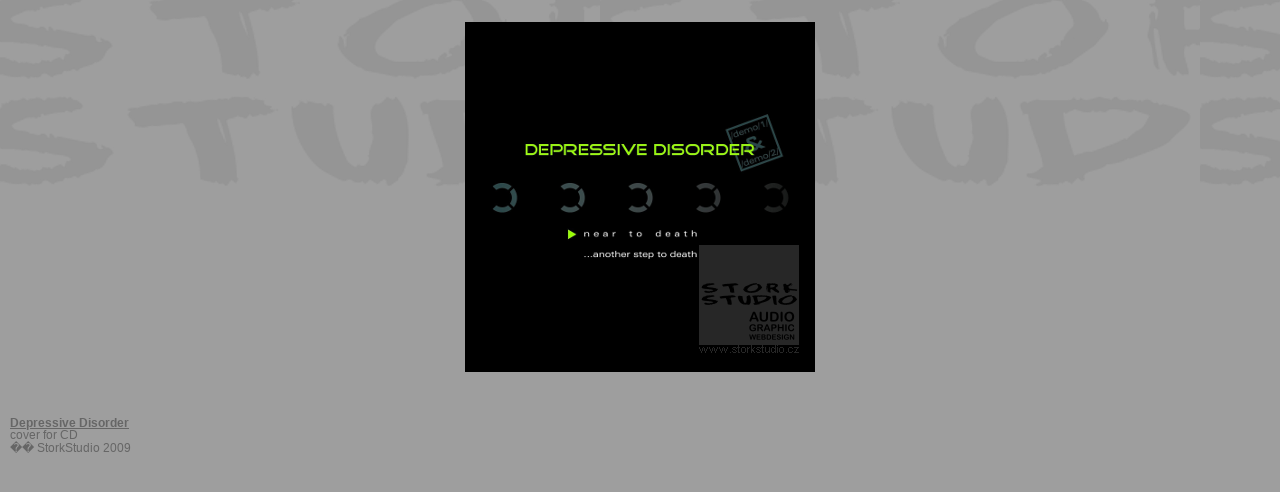

--- FILE ---
content_type: text/html; charset=UTF-8
request_url: http://www.storkstudio.cz/media.php?bkg=G&title=Depressive%20Disorder&description=cover%20for%20CD&other=%EF%BF%BD%EF%BF%BD%20StorkStudio%202009&url=http://www.depressive-disorder.cz&img=media/graphic/ss_depressivedisorderdemos_cdcover.png&KeepThis=true&TB_iframe=true&height=600&width=600
body_size: 544
content:

<!DOCTYPE html PUBLIC "-//W3C//DTD XHTML 1.0 Strict//EN" "http://www.w3.org/TR/2000/REC-xhtml1-20000126/DTD/xhtml1-strict.dtd">
<html xmlns="http://www.w3.org/1999/xhtml" xml:lang="cz" lang="cz">
<head>
  <meta http-equiv="content-type" content="text/html; charset=utf-8" />
  <title>Depressive Disorder</title>
  <link rel="stylesheet" href="css/storkstudio.css" />
</head>

<body style='background: #FFFFFF url("media/graphic/ss_backgrgraphic.png") left top repeat;'>
<div id='header_image'><img src='media/graphic/ss_depressivedisorderdemos_cdcover.png' alt='Depressive Disorder' /></div>
<br />
<br />
<div style='font: 0.8em Arial; margin: 10px;'>
<a href='http://www.depressive-disorder.cz' target='_top' rel='nofollow' style='color: #666666'><strong>Depressive Disorder</strong></a><br />
cover for CD<br />
�� StorkStudio 2009<br />
</div>

</body>
</html>


--- FILE ---
content_type: text/css
request_url: http://www.storkstudio.cz/css/storkstudio.css
body_size: 830
content:
body {
  background-color: #CCCCCC;
  font: 0.9em Arial;
  color: #666666;
  margin: 0px auto;
  padding: 0px;
}

a {
  color: #FF9900;
  text-decoration: underline;
  font-weight: normal;
}

a:hover {
  color: #000000;
  text-decoration: none;
  font-weight: normal;
}

#ss_list {
  list-style-image: url('../pict/ss_list.png');
  list-style-position: inside;
}

#center {
  display: block;
  margin-left: auto;
  margin-right: auto;
  border-width: 0px;
}

#main_container {
  margin: 0px auto;
  margin-top: 2em;
  width: 760px;
  min-width: 760px; max-width: 55em;
  text-align: left; 
  background-color: #FFFFFF;
}

#header {
  margin: 0px;
  padding: 0px;
  background: #FFFFFF url("../pict/ss_header.png") center 0 no-repeat;
  height: 180px;
}

#header_image {
  padding-top: 22px;
  text-align: center;
}

#header_image_a {
  border: 0px;
}

.image_none_decoration {
  color: #FFFFFF;
  border: 0px;
  text-decoration: none;
}

.image_none_decoration:hover {
  color: #FFFFFF;
  border: 0px;
  text-decoration: none;
}

#menu_table {
  width: 100%;
  height: 2em;
  margin: 0px;
  padding: 0px;
  border-width: 0px;
  border-collapse: collapse;
  white-space: nowrap;
}

#menu_table td {
  margin: 0px;
  padding: 0px;
  padding-left: 10px;
  padding-right: 10px;
  white-space: nowrap;
}

#none {
  width: 50%;
  text-align: right;
  vertical-align: top;
  padding-top: 0px;
}

#menu_item {
  color: #666666;
  font-size: 0.8em;
  text-decoration: none;
  font-weight: bold;
}

#menu_item:hover {
  color: #FF9900;
  font-size: 0.8em;
  text-decoration: none;
  font-weight: bold;
}

#menu_item_lang {
  color: #666666;
  font-size: 0.7em;
  text-decoration: none;
  font-weight: bold;
  vertical-align: top;
}

#header_hr {
  width: 80%;
  height: 1px;
  background-color: #CCCCCC;
  border-width: 0px;
  text-align: center;

  display: block;
  margin-left: auto;
  margin-right: auto;

}

#cleaner_10 {
  clear: both;
  height: 10px;
  font-size: 1px;
  border: none;
  margin: 0px;
  padding: 0px;
  background: transparent;
} 

#panel_left {
  float: left;
  width: 140px;
  margin: 0px;
  padding: 0px;
  padding-left: 15px;
  padding-right: 5px;
  vertical-align: top;
  text-align: left;
}

#panel_middle {
  font: 0.8em Arial;
  margin: 0px 170px;
  padding: 0px;
  padding-left: 10px;
  padding-right: 10px;
  vertical-align: top;
  min-height: 560px;
}

#panel_right {
  font: 0.8em Arial;
  float: right;
  width: 140px;
  margin: 0px;
  padding: 0px;
  padding-left: 5px;
  padding-right: 15px;
  vertical-align: top;
  text-align: right;
  background: white no-repeat top right;
  min-height: 550px;
}

#panel_footer {
  margin: 0px 170px 0px 170px;
  padding: 0px;
}

#panel_footer_left {
  float: left;
  color: #FFFFFF;
  font-weight: bold;
  font-size: 0.6em;
  width: 33%;
  text-align: right;
  background-color: #FF9900;
  margin: 0px;
  padding: 0px;
  padding-right: 5px;
  padding-top: 0.4em;
  padding-bottom: 0.4em;
}

#panel_footer_right {
  color: #FFFFFF;
  font-weight: bold;
  font-size: 0.6em;
  text-align: left;
  background-color: #999999;
  margin: 0px;
  padding: 0px;
  padding-left: 5px;
  padding-top: 0.4em;
  padding-bottom: 0.4em;
}

#panel_footer_right a {
  color: #FFFFFF;
  font-weight: bold;
  text-decoration: none;
}

#cleaner {
  clear: both;
  height: 1px;
  font-size: 1px;
  border: none;
  margin: 0px;
  padding: 0px;
  background: transparent;
} 

